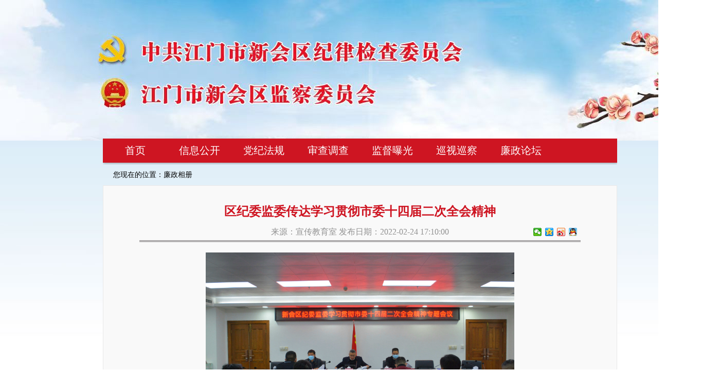

--- FILE ---
content_type: text/html
request_url: http://xhlz.xinhui.gov.cn/tpxw_2/202202/t468531.html
body_size: 4913
content:
<!DOCTYPE html>
<head>
  <meta http-equiv="X-UA-Compatible" content="IE=EmulateIE7" />
  <meta http-equiv="Content-Type" content="text/html; charset=utf-8" />
  <meta name="SiteName" content="新会廉政网" />
<meta name="SiteDomain" content="http://xhlz.xinhui.gov.cn/" />
<meta name="SiteIDCode" content="4407050046" />
<meta name="ColumnName" content="廉政相册" />
<meta name="ColumnType" content="廉政相册" />
<meta name="ColumnDescription" content="廉政相册" />
<meta name="ColumnKeywords" content="廉政相册" />
  <meta name="ArticleTitle" content="区纪委监委传达学习贯彻市委十四届二次全会精神" />
<meta name="PubDate" content="2022-02-24" />
<meta name="keywords" content="" />
<meta name="description" content="" />
<meta name="ContentSource" content="宣传教育室" />
<meta name="Author" content="" />
  <title>新会廉政网</title>
<!--   <link href="../../images/xhlz.css" rel="stylesheet" type="text/css"> -->
  <!-- <link rel="stylesheet" href="../../images/xhlz.css"> -->
    <link rel="stylesheet" href="../..//material/images/xhlz.css">
</head>
<body>
  <div id="top">
  <div id="banner">
    <div id="banner-box"><!--

      <object classid="clsid:d27cdb6e-ae6d-11cf-96b8-444553540000" width="1400" height="321" align="middle">
        <param name="movie" value="/images/banner.swf" />
        <param name="quality" value="high" />
        <param name="bgcolor" value="#ffffff" />
        <param name="play" value="true" />
        <param name="loop" value="true" />
        <param name="wmode" value="transparent" />
        <param name="scale" value="showall" />
        <param name="menu" value="true" />
        <param name="devicefont" value="false" />
        <param name="salign" value="" />
        <param name="allowScriptAccess" value="sameDomain" />-->
        <!--[if !IE]>-->
<!--        <object type="application/x-shockwave-flash" data="/images/banner.swf" width="1400" height="321">
          <param name="movie" value="images/banner.swf" />
          <param name="quality" value="high" />
          <param name="bgcolor" value="#ffffff" />
          <param name="play" value="true" />
          <param name="loop" value="true" />
          <param name="wmode" value="transparent" />
          <param name="scale" value="showall" />
          <param name="menu" value="true" />
          <param name="devicefont" value="false" />
          <param name="salign" value="" />
          <param name="allowScriptAccess" value="sameDomain" />-->
          <!--<![endif]--><!--
          <a href="http://www.adobe.com/go/getflash">
            <img src="../../images/get_flash_player.gif" alt="获得 Adobe Flash Player" />
          </a>-->
          <!--[if !IE]>-->
        <!--</object>-->
        <!--<![endif]-->
      <!--</object>-->
      </div>
      <div id="menu">
        <ul>
          <li class="menu_li" onmouseover="this.className='menu_li_hover'" onmouseout="this.className='menu_li'"><a target="_blank" href="../../">首页</a></li>
          <li class="menu_li" onmouseover="this.className='menu_li_hover'" onmouseout="this.className='menu_li'">
            <a href="../../zwgk/" target="_blank">信息公开</a>
            <div></div>
            <h2>
              <span><a href="../../zwgk/ldjg/" target="_blank">领导机构</a></span>
              <span><a href="../../zwgk/zjjg/" target="_blank">组织机构</a></span>
              <span><a href="../../zwgk/zzjg/" target="_blank">工作程序</a></span>
              <span><a href="../../zwgk/xxgknb/" target="_blank">工作报告</a></span>
              <span><a href="../../zwgk/other/" target="_blank">其他</a></span>
            </h2>
          </li>
          <li class="menu_li" onmouseover="this.className='menu_li_hover'" onmouseout="this.className='menu_li'"><a href="http://www.ccdi.gov.cn/fgk/index" target="_blank">党纪法规</a></li>
          <li class="menu_li" onmouseover="this.className='menu_li_hover'" onmouseout="this.className='menu_li'"><a href="../../scdc/" target="_blank">审查调查</a></li>
          <li class="menu_li" onmouseover="this.className='menu_li_hover'" onmouseout="this.className='menu_li'"><a href="../../jdbg/" target="_blank">监督曝光</a></li>
         <!-- <li class="menu_li" onmouseover="this.className='menu_li_hover'" onmouseout="this.className='menu_li'"><a href="../../xcxs/" target="_blank">巡视巡察</a></li> -->


<li class="menu_li" onmouseover="this.className='menu_li_hover'" onmouseout="this.className='menu_li'">
<a href="http://xhlz.xinhui.gov.cn/xcjxs/" target="_blank">巡视巡察</a>
</li>



          <li class="menu_li" onmouseover="this.className='menu_li_hover'" onmouseout="this.className='menu_li'"><a href="../../lzlt/" target="_blank">廉政论坛</a></li>
          <li class="menu_li" onmouseover="this.className='menu_li_hover'" onmouseout="this.className='menu_li'"></li>
        </ul>
      </div>
    </div>
  </div>
  <div id="gl_middle">
    <div id="xl_path">您现在的位置：<a href="../" target="_self" title="廉政相册" class="CurrChnlCls">廉政相册</a></div>
    <div id="xl_con">
      <div id="article">
        <div id="article_title">区纪委监委传达学习贯彻市委十四届二次全会精神</div>
        <!--分享开始-->
        <!--share_box开始--><div class="share_box">
  <div class="bdsharebuttonbox" data-tag="share_1">
    <a class="bds_weixin" title="分享到微信" data-cmd="weixin" href="#"></a>
    <a class="bds_qzone" data-cmd="qzone" href="#"></a>
    <a class="bds_tsina" title="分享到新浪微博" data-cmd="tsina" href="#"></a>
    <a class="bds_sqq" data-cmd="sqq"></a>
  </div>

  <style>
    .share_box {
      float: left;
      display: inline;
      width: 100%;
      line-height: 0;
      text-align: center;
      position: relative;
    }

      .share_box #article_date {
        font-size: 16px;
      }

    .bdsharebuttonbox {
      position: absolute;
      right: 0;
      top: 6px;
    }
  </style>
  <script>
    window._bd_share_config={ share: [{ "bdSize": 20 }] }
    with(document) 0[(getElementsByTagName('head')[0]||body).appendChild(createElement('script')).src='http://bdimg.share.baidu.com/static/api/js/share.js?v=89860593.js?cdnversion='+~(-new Date()/36e5)]
  </script>
  <div id="article_date">
    
      来源：宣传教育室
              发布日期：2022-02-24 17:10:00
  </div>
</div><!--share_box结束-->
        <!--分享结束-->

        <div id="article_con">
          <p align="center"><img style="border-left-width: 0px; border-right-width: 0px; border-bottom-width: 0px; border-top-width: 0px" width="600" height="400" src="./W020220314646791695832.png" OLDSRC="W020220314646791695832.png" picname= title="" alt="" /></p>
<p align="center"><style type="text/css">
.TRS_PreAppend p{margin-top: 0px;margin-bottom: 0px;}

p.MsoNormal{margin:0pt;margin-bottom:.0001pt;text-align:justify;text-justify:inter-ideograph;font-family:Calibri;font-size:10.5000pt;}

p.p{margin-top:5.0000pt;margin-right:0.0000pt;margin-bottom:5.0000pt;margin-left:0.0000pt;text-align:left;font-family:Calibri;font-size:12.0000pt;}

span.msoIns{text-decoration:underline;text-underline:single;color:blue;}

span.msoDel{text-decoration:line-through;color:red;}

div.Section0{page:Section0;}</style></p>
<p class="p" style="padding-bottom: 0pt; text-align: justify; padding-top: 0pt; padding-left: 0pt; margin: 0pt; text-justify: inter-ideograph; line-height: 28pt; padding-right: 0pt; text-autospace: ideograph-numeric; text-indent: 34pt" align="justify"><span style="font-size: 17pt; font-family: 仿宋_GB2312; color: rgb(0,0,0); letter-spacing: 0pt">2月</span><span style="font-size: 17pt; font-family: 仿宋_GB2312; color: rgb(0,0,0); letter-spacing: 0pt">24</span><span style="font-size: 17pt; font-family: 仿宋_GB2312; color: rgb(0,0,0); letter-spacing: 0pt"><font face="仿宋_GB2312">日，</font></span><span style="font-size: 17pt; font-family: 仿宋_GB2312; color: rgb(0,0,0); letter-spacing: 0pt"><font face="仿宋_GB2312">区纪委监委召开专题会议</font></span><span style="font-size: 17pt; font-family: 仿宋_GB2312; color: rgb(0,0,0); letter-spacing: 0pt"><font face="仿宋_GB2312">传达学习市委十四届二次全会精神，研究贯彻落实</font></span><span style="font-size: 17pt; font-family: 仿宋_GB2312; color: rgb(0,0,0); letter-spacing: 0pt"><font face="仿宋_GB2312">工作</font></span><span style="font-size: 17pt; font-family: 仿宋_GB2312; color: rgb(0,0,0); letter-spacing: 0pt"><font face="仿宋_GB2312">。</font></span><span style="font-size: 17pt; font-family: 仿宋_GB2312; color: rgb(0,0,0); letter-spacing: 0pt"><font face="仿宋_GB2312">区</font></span><span style="font-size: 17pt; font-family: 仿宋_GB2312; color: rgb(0,0,0); letter-spacing: 0pt"><font face="仿宋_GB2312">委常委、</font></span><span style="font-size: 17pt; font-family: 仿宋_GB2312; color: rgb(0,0,0); letter-spacing: 0pt"><font face="仿宋_GB2312">区</font></span><span style="font-size: 17pt; font-family: 仿宋_GB2312; color: rgb(0,0,0); letter-spacing: 0pt"><font face="仿宋_GB2312">纪委书记、</font></span><span style="font-size: 17pt; font-family: 仿宋_GB2312; color: rgb(0,0,0); letter-spacing: 0pt"><font face="仿宋_GB2312">区</font></span><span style="font-size: 17pt; font-family: 仿宋_GB2312; color: rgb(0,0,0); letter-spacing: 0pt"><font face="仿宋_GB2312">监委主任</font></span><span style="font-size: 17pt; font-family: 仿宋_GB2312; color: rgb(0,0,0); letter-spacing: 0pt"><font face="仿宋_GB2312">孙叶伟</font></span><span style="font-size: 17pt; font-family: 仿宋_GB2312; color: rgb(0,0,0); letter-spacing: 0pt"><font face="仿宋_GB2312">主持会议</font></span><span style="font-size: 17pt; font-family: 仿宋_GB2312; color: rgb(0,0,0); letter-spacing: 0pt"><font face="仿宋_GB2312">并讲话</font></span><span style="font-size: 17pt; font-family: 仿宋_GB2312; color: rgb(0,0,0); letter-spacing: 0pt"><font face="仿宋_GB2312">。</font></span></p>
<p class="p" style="padding-bottom: 0pt; text-align: justify; padding-top: 0pt; padding-left: 0pt; margin: 0pt; text-justify: inter-ideograph; line-height: 28pt; padding-right: 0pt; text-autospace: ideograph-numeric; text-indent: 34pt" align="justify"><span style="font-size: 17pt; font-family: 仿宋_GB2312; color: rgb(0,0,0); letter-spacing: 0pt"><font face="仿宋_GB2312">会议</font></span><span style="font-size: 17pt; font-family: 仿宋_GB2312; color: rgb(0,0,0); letter-spacing: 0pt"><font face="仿宋_GB2312">指出，市委十四届二次全会是在</font>2022年开局起步的关键时刻召开的一次重要会议。全会指明了今年全市发展的“路线图”，</span><span style="font-size: 17pt; font-family: 仿宋_GB2312; color: rgb(0,0,0); letter-spacing: 0pt"><font face="仿宋_GB2312">吹响了</font></span><span style="font-size: 17pt; font-family: 仿宋_GB2312; color: rgb(0,0,0); letter-spacing: 0pt"><font face="仿宋_GB2312">全市上下</font></span><span style="font-size: 17pt; font-family: 仿宋_GB2312; color: rgb(0,0,0); letter-spacing: 0pt"><font face="仿宋_GB2312">增强斗志、团结奋进的</font>“冲锋号”，对</span><span style="font-size: 17pt; font-family: 仿宋_GB2312; color: rgb(0,0,0); letter-spacing: 0pt"><font face="仿宋_GB2312">奋力谱写侨都高质量发展新篇章具有重要意义。</font></span></p>
<p class="p" style="padding-bottom: 0pt; text-align: justify; padding-top: 0pt; padding-left: 0pt; margin: 0pt; text-justify: inter-ideograph; line-height: 28pt; padding-right: 0pt; text-autospace: ideograph-numeric; text-indent: 34pt" align="justify"><span style="font-size: 17pt; font-family: 仿宋_GB2312; color: rgb(0,0,0); letter-spacing: 0pt"><font face="仿宋_GB2312">孙叶伟强调</font></span><span style="font-size: 17pt; font-family: 仿宋_GB2312; color: rgb(0,0,0); letter-spacing: 0pt"><font face="仿宋_GB2312">，全</font></span><span style="font-size: 17pt; font-family: 仿宋_GB2312; color: rgb(0,0,0); letter-spacing: 0pt"><font face="仿宋_GB2312">区</font></span><span style="font-size: 17pt; font-family: 仿宋_GB2312; color: rgb(0,0,0); letter-spacing: 0pt"><font face="仿宋_GB2312">纪检监察机关要提高政治站位，</font></span><span style="font-size: 17pt; font-family: 仿宋_GB2312; color: rgb(0,0,0); letter-spacing: 0pt"><font face="仿宋_GB2312">学深悟透</font></span><span style="font-size: 17pt; font-family: 仿宋_GB2312; color: rgb(0,0,0); letter-spacing: 0pt"><font face="仿宋_GB2312">、全面贯彻</font></span><span style="font-size: 17pt; font-family: 仿宋_GB2312; color: rgb(0,0,0); letter-spacing: 0pt"><font face="仿宋_GB2312">市委</font></span><span style="font-size: 17pt; font-family: 仿宋_GB2312; color: rgb(0,0,0); letter-spacing: 0pt"><font face="仿宋_GB2312">全会精神，</font></span><span style="font-size: 17pt; font-family: 仿宋_GB2312; color: rgb(0,0,0); letter-spacing: 0pt"><font face="仿宋_GB2312">坚持</font>“首善之区”标准，</span><span style="font-size: 17pt; font-family: 仿宋_GB2312; color: rgb(0,0,0); letter-spacing: 0pt"><font face="仿宋_GB2312">推动纪检监察工作高质量发展，为</font></span><span style="font-size: 17pt; font-family: 仿宋_GB2312; color: rgb(0,0,0); letter-spacing: 0pt"><font face="仿宋_GB2312">新会当好江门高质量发展标杆积极贡献力量。</font></span><span style="font-size: 17pt; font-family: 仿宋_GB2312; color: rgb(0,0,0); letter-spacing: 0pt"><font face="仿宋_GB2312">要始终牢记</font>“国之大者”</span><span style="font-size: 17pt; font-family: 仿宋_GB2312; color: rgb(0,0,0); letter-spacing: 0pt"><font face="仿宋_GB2312">，</font></span><span style="font-size: 17pt; font-family: 仿宋_GB2312; color: rgb(0,0,0); letter-spacing: 0pt"><font face="仿宋_GB2312">聚焦贯彻落实市委</font>“1+6+3”</span><span style="font-size: 17pt; font-family: 仿宋_GB2312; color: rgb(0,0,0); letter-spacing: 0pt"><font face="仿宋_GB2312">工作部署，以及新会抢抓</font>“双区”和横琴、前海两个合作区建设重大机遇，加快“一园三中心”建设等</span><span style="font-size: 17pt; font-family: 仿宋_GB2312; color: rgb(0,0,0); letter-spacing: 0pt"><font face="仿宋_GB2312">，履行好政治监督责任，推动各项</font></span><span style="font-size: 17pt; font-family: 仿宋_GB2312; color: rgb(0,0,0); letter-spacing: 0pt"><font face="仿宋_GB2312">工作</font></span><span style="font-size: 17pt; font-family: 仿宋_GB2312; color: rgb(0,0,0); letter-spacing: 0pt"><font face="仿宋_GB2312">落实落地。要坚持严的主基调不动摇，</font></span><span style="font-size: 17pt; font-family: 仿宋_GB2312; color: rgb(0,0,0); letter-spacing: 0pt"><font face="仿宋_GB2312">坚定不移</font></span><span style="font-size: 17pt; font-family: 仿宋_GB2312; color: rgb(0,0,0); letter-spacing: 0pt"><font face="仿宋_GB2312">正风肃纪反腐</font></span><span style="font-size: 17pt; font-family: 仿宋_GB2312; color: rgb(0,0,0); letter-spacing: 0pt"><font face="仿宋_GB2312">，</font></span><span style="font-size: 17pt; font-family: 仿宋_GB2312; color: rgb(0,0,0); letter-spacing: 0pt"><font face="仿宋_GB2312">持续</font></span><span style="font-size: 17pt; font-family: 仿宋_GB2312; color: rgb(0,0,0); letter-spacing: 0pt"><font face="仿宋_GB2312">纠</font>“四风”树新风，</span><span style="font-size: 17pt; font-family: 仿宋_GB2312; color: rgb(0,0,0); letter-spacing: 0pt"><font face="仿宋_GB2312">引导全区干部提振干事创业的精气神，在贯彻落实市委全会精神上展现新作为</font></span><span style="font-size: 17pt; font-family: 仿宋_GB2312; color: rgb(0,0,0); letter-spacing: 0pt"><font face="仿宋_GB2312">。要</font></span><span style="font-size: 17pt; font-family: 仿宋_GB2312; color: rgb(0,0,0); letter-spacing: 0pt"><font face="仿宋_GB2312">推进规范化、法治化、正规化建设</font></span><span style="font-size: 17pt; font-family: 仿宋_GB2312; color: rgb(0,0,0); letter-spacing: 0pt"><font face="仿宋_GB2312">，</font></span><span style="font-size: 17pt; font-family: 仿宋_GB2312; color: rgb(0,0,0); letter-spacing: 0pt"><font face="仿宋_GB2312">着力</font></span><span style="font-size: 17pt; font-family: 仿宋_GB2312; color: rgb(0,0,0); letter-spacing: 0pt"><font face="仿宋_GB2312">锻造忠诚干净担当、敢于善于斗争的纪检监察铁军。</font></span></p>
<p class="MsoNormal" style="line-height: 28pt; text-autospace: ideograph-numeric; text-indent: 34pt"><span style="font-size: 17pt; font-family: 仿宋_GB2312; letter-spacing: 0pt"><font face="仿宋_GB2312">区纪委监委领导班子成员，机关各室</font></span><span style="font-size: 17pt; font-family: 仿宋_GB2312; letter-spacing: 0pt"><font face="仿宋_GB2312">负责同志，区委巡察办专职副主任</font></span><span style="font-size: 17pt; font-family: 仿宋_GB2312; letter-spacing: 0pt"><font face="仿宋_GB2312">参加会议</font></span><span style="font-size: 17pt; font-family: 仿宋_GB2312; letter-spacing: 0pt"><font face="仿宋_GB2312">。</font></span></p>
          <p></p>
        </div>
      </div>
    </div>
  </div>
  <style>
    #_ideConac, #_ideConac img{
        width: 66px;
        height: auto;
    }
</style>
<div id="footer">
    <div id="yqlj">
      <ul>
      
        <li><a target="_bank" href="http://www.ccdi.gov.cn/"><img src="../../ztl/yqlj/201710/W020220314633617641513.png" /></a></li>
      
        <li><a target="_bank" href="http://www.gdjct.gd.gov.cn/"><img src="../../ztl/yqlj/201710/W020220314633616701669.gif" /></a></li>
      
        <li><a target="_bank" href="http://jmlz.jiangmen.cn/"><img src="../../ztl/yqlj/201710/W020220314633616067767.gif" /></a></li>
      
        <li><a target="_bank" href="http://www.xinhui.gov.cn/"><img src="../../ztl/yqlj/201710/W020220314633615374776.gif" /></a></li>
      
      </ul>
      <div class="link_box" onmouseover="this.className='link_box_hover'" onmouseout="this.className='link_box'"><a>更多网站</a>
        <ul>
          
            <li><a href="http://www.jmpj.gov.cn/" target="_blank">蓬江区人民政府</a></li>
          
            <li><a href="http://www.enping.gov.cn/" target="_blank">恩平市政府信息网</a></li>
          
            <li><a href="http://www.cnts.gov.cn/" target="_blank">台山政府公众网</a></li>
          
            <li><a href="http://www.heshan.gov.cn/" target="_blank">鹤山市政府信息网</a></li>
          
            <li><a href="http://www.kaiping.gov.cn/" target="_blank">开平市政府信息网</a></li>
          
            <li><a href="http://www.jianghai.gov.cn/" target="_blank">江海区政府信息网</a></li>
          
        </ul>
      </div>
    </div>
    <div id="footer_box">
      <div id="footer_t_box">
        <div id="footer_ideConac">
          <span id="_ideConac">
             <a href="https://bszs.conac.cn/sitename?method=show&id=3D2C6EE07E60FC2AE06310291AACE999">
                <img src="../..//material/images/red_one.png" />
            </a> 
         <!--   <script type="text/javascript">document.write(unescape("%3Cspan id='_ideConac' %3E%3C/span%3E%3Cscript  src='https://dcs.conac.cn/js/nis/44/07/05/031de5c6422bdea8326ecc9a9a48ae12/11440705007070861U-20020709.js' type='text/javascript'%3E%3C/script%3E"));</script>-->
          </span>
        </div>
        <div id="footer_text">
          <p>(C)opyright 2017 版权所有　中共江门市新会区纪律检查委员会　江门市新会区监察委员会　未经许可禁止转载、复制</p>
          <p>主办单位：中共江门市新会区纪律检查委员会　江门市新会区监察委员会</p>
          <p>地　址：广东省江门市新会区同庆路1号行政中心9楼　办公电话：0750-6390924</p>
          <p>网址：http://xhlz.xinhui.gov.cn/</p>
        </div>
      </div>
    </div>
  </div>
</body>
</html>
</body>